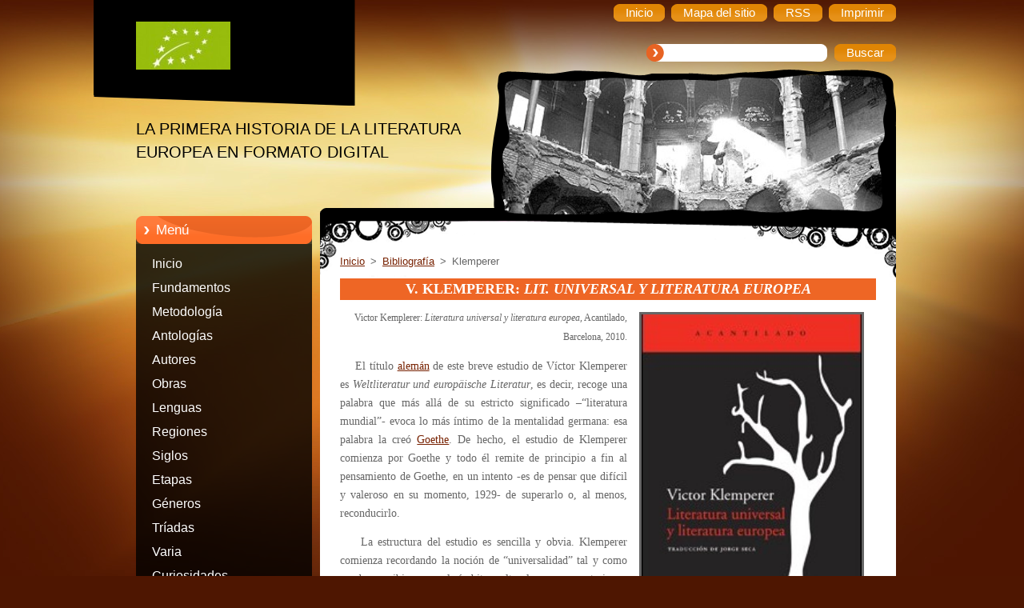

--- FILE ---
content_type: text/html; charset=UTF-8
request_url: https://www.literaturaeuropea.es/bibliografia/klemperer/
body_size: 9265
content:
<!--[if lte IE 9]><!DOCTYPE HTML PUBLIC "-//W3C//DTD HTML 4.01 Transitional//EN" "https://www.w3.org/TR/html4/loose.dtd"><![endif]-->
<!DOCTYPE html>
<!--[if IE]><html class="ie" lang="es"><![endif]-->
<!--[if gt IE 9]><!--> 
<html lang="es">
<!--<![endif]-->
  <head>
    <!--[if lt IE 8]><meta http-equiv="X-UA-Compatible" content="IE=EmulateIE7"><![endif]--><!--[if IE 8]><meta http-equiv="X-UA-Compatible" content="IE=EmulateIE8"><![endif]--><!--[if IE 9]><meta http-equiv="X-UA-Compatible" content="IE=EmulateIE9"><![endif]-->
    <base href="https://www.literaturaeuropea.es/">
  <meta charset="utf-8">
  <meta name="description" content="Página dedicada a la reflexión sobre los conceptos teóricos de literatura universal y de literatura europea.">
  <meta name="keywords" content="Klemperer, literatura universal, literatura europea, Goethe, Mann, Unamuno, Klemperer, literatura universal, literatura europea, Goethe, Mann, Unamuno">
  <meta name="generator" content="Webnode">
  <meta name="apple-mobile-web-app-capable" content="yes">
  <meta name="apple-mobile-web-app-status-bar-style" content="black">
  <meta name="format-detection" content="telephone=no">
    <link rel="icon" type="image/svg+xml" href="/favicon.svg" sizes="any">  <link rel="icon" type="image/svg+xml" href="/favicon16.svg" sizes="16x16">  <link rel="icon" href="/favicon.ico">  <link rel="stylesheet" href="https://www.literaturaeuropea.es/wysiwyg/system.style.css">
<link rel="canonical" href="https://www.literaturaeuropea.es/bibliografia/klemperer/">
<script type="text/javascript">(function(i,s,o,g,r,a,m){i['GoogleAnalyticsObject']=r;i[r]=i[r]||function(){
			(i[r].q=i[r].q||[]).push(arguments)},i[r].l=1*new Date();a=s.createElement(o),
			m=s.getElementsByTagName(o)[0];a.async=1;a.src=g;m.parentNode.insertBefore(a,m)
			})(window,document,'script','//www.google-analytics.com/analytics.js','ga');ga('create', 'UA-797705-6', 'auto',{"name":"wnd_header"});ga('wnd_header.set', 'dimension1', 'W1');ga('wnd_header.set', 'anonymizeIp', true);ga('wnd_header.send', 'pageview');var _gaq = _gaq || [];
				  (function() {
					var ga = document.createElement('script'); ga.type = 'text/javascript'; ga.async = true;
					ga.src = ('https:' == location.protocol ? 'https://ssl' : 'https://www') + '.google-analytics.com/ga.js';
					var s = document.getElementsByTagName('script')[0]; s.parentNode.insertBefore(ga, s);
				  })(); _gaq.push(['_setAccount', 'UA-46869454-1']);_gaq.push(['_trackPageview']);_gaq.push(['_gat._anonymizeIp']);var pageTrackerAllTrackEvent=function(category,action,opt_label,opt_value){ga('send', 'event', category, action, opt_label, opt_value)};</script>
  <link rel="alternate" type="application/rss+xml" href="https://literaturaeuropea.es/rss/all.xml" title="">
<!--[if lte IE 9]><style type="text/css">.cke_skin_webnode iframe {vertical-align: baseline !important;}</style><![endif]-->
    <title>Klemperer :: Literatura Europea</title>
    <meta name="robots" content="index, follow">
    <meta name="googlebot" content="index, follow">   
    <link href="https://d11bh4d8fhuq47.cloudfront.net/_system/skins/v9/50000964/css/style.css" rel="stylesheet" type="text/css" media="screen,projection,handheld,tv">
    <link href="https://d11bh4d8fhuq47.cloudfront.net/_system/skins/v9/50000964/css/print.css" rel="stylesheet" type="text/css" media="print">
    <script type="text/javascript" src="https://d11bh4d8fhuq47.cloudfront.net/_system/skins/v9/50000964/js/functions.js">
    </script> 
  
				<script type="text/javascript">
				/* <![CDATA[ */
					
					if (typeof(RS_CFG) == 'undefined') RS_CFG = new Array();
					RS_CFG['staticServers'] = new Array('https://d11bh4d8fhuq47.cloudfront.net/');
					RS_CFG['skinServers'] = new Array('https://d11bh4d8fhuq47.cloudfront.net/');
					RS_CFG['filesPath'] = 'https://www.literaturaeuropea.es/_files/';
					RS_CFG['filesAWSS3Path'] = 'https://75858b9deb.clvaw-cdnwnd.com/6679fa749e360eef365078712edc78c4/';
					RS_CFG['lbClose'] = 'Cerrar';
					RS_CFG['skin'] = 'default';
					if (!RS_CFG['labels']) RS_CFG['labels'] = new Array();
					RS_CFG['systemName'] = 'Webnode';
						
					RS_CFG['responsiveLayout'] = 0;
					RS_CFG['mobileDevice'] = 0;
					RS_CFG['labels']['copyPasteSource'] = 'Leer más:';
					
				/* ]]> */
				</script><script type="text/javascript" src="https://d11bh4d8fhuq47.cloudfront.net/_system/client/js/compressed/frontend.package.1-3-108.js?ph=75858b9deb"></script><style type="text/css"></style></head>  
  <body>  
    <div id="body_bg">      
      <div id="site">      
        <div id="site_top">       
          <div id="nonFooter">
          
          
  <!-- HEADER_LINK -->             
  <div id="header_link">         
  
                   <div class="lang">               
                     <div id="languageSelect"></div>			            
                   </div>
  
      <!-- LINK -->
      <ul class="link">                             
      <li class="homepage"><a href="home/" 
      title="Ir a la página de inicio.">
      <span class="span-left"></span>
      <span>
      Inicio      </span>
      <span class="span-right"></span>      
      </a></li>   
      
      <li class="sitemap"><a href="/sitemap/" 
      title="Ir al mapa del sitio.">
      <span class="span-left"></span>
      <span>
      Mapa del sitio      </span>
      <span class="span-right"></span>      
      </a></li> 
      
      <li class="rss"><a href="/rss/" 
      title="Feeds RSS">
      <span class="span-left"></span>
      <span>
      RSS      </span>
      <span class="span-right"></span>      
      </a></li> 
      
      <li class="print"><a href="#" onclick="window.print(); return false;" 
      title="Imprimir página">
      <span class="span-left"></span>
      <span>
      Imprimir      </span>
      <span class="span-right"></span>      
      </a></li> 
      </ul>
      <!-- / LINK -->
  </div>
  <!-- / HEADER_LINK -->     

          
      <!-- LOGOZONE -->  
      <div id="logozone">               
        <div id="logo"><a href="home/" class="image" title="Ir a la página de inicio."><span id="rbcSystemIdentifierLogo"><img src="https://75858b9deb.clvaw-cdnwnd.com/6679fa749e360eef365078712edc78c4/200000012-609c161965/Logotipo de Europa.jpg"  width="118" height="64"  alt="Literatura Europea"></span></a></div>     
      </div>   
      <!-- / LOGOZONE -->
      
      
      
      <!-- SEARCH -->
      <div class="search_top">
        


		<form action="/search/" method="get" id="fulltextSearch">
		    <span class="search-bg">
		    <label for="fulltextSearchText" class="hidden">Buscar en el sitio</label>		    
      	<input type="text" id="fulltextSearchText" name="text">
      	</span>
        <span class="span-left"></span>
      	<span>
        <input class="submit" type="submit" value="Buscar">
        </span>
        <span class="span-right"></span>
		</form>

		 
      </div>
      <!-- / SEARCH -->  
      
            
          
      <!-- HEADER -->          
      <div id="header">  
        <div id="header_box">
         <p id="moto"><span id="rbcCompanySlogan" class="rbcNoStyleSpan">LA PRIMERA HISTORIA DE LA LITERATURA EUROPEA EN FORMATO DIGITAL</span></p>
          <div class="illustration">
                <div class="img">       
                <img src="https://75858b9deb.clvaw-cdnwnd.com/6679fa749e360eef365078712edc78c4/200000001-a85c2a9571/50000000.jpg?ph=75858b9deb" width="485" height="174" alt="">                </div><!-- /img -->      
                      <span class="masque"><!-- masque --></span>
          </div><!-- /illustration -->
        </div><!-- /header_box -->  
      </div><!-- /header -->            
      <!-- /HEADER -->
               
             
<!-- MAIN -->
<div id="main"> 
                                         
      <!-- SIDEBAR -->
      <div id="sidebar">              
        <div id="sidebar_content"> 

          


		  <div class="box_title_menu"><h2>Menú</h2></div>

		<ul class="menu">
	<li class="first"> 
      <a href="/home/">
      Inicio      
  </a>
  </li>
	<li> 
      <a href="/fundamentos/">
      Fundamentos      
  </a>
  </li>
	<li> 
      <a href="/metodologia/">
      Metodología      
  </a>
  </li>
	<li> 
      <a href="/antologias/">
      Antologías      
  </a>
  </li>
	<li> 
      <a href="/autores/">
      Autores      
  </a>
  </li>
	<li> 
      <a href="/obras/">
      Obras      
  </a>
  </li>
	<li> 
      <a href="/lenguas/">
      Lenguas      
  </a>
  </li>
	<li> 
      <a href="/regiones/">
      Regiones      
  </a>
  </li>
	<li> 
      <a href="/siglos/">
      Siglos      
  </a>
  </li>
	<li> 
      <a href="/etapas/">
      Etapas      
  </a>
  </li>
	<li> 
      <a href="/generos-subgeneros/">
      Géneros      
  </a>
  </li>
	<li> 
      <a href="/triadas/">
      Tríadas      
  </a>
  </li>
	<li> 
      <a href="/varia/">
      Varia      
  </a>
  </li>
	<li> 
      <a href="/curiosidades/">
      Curiosidades      
  </a>
  </li>
	<li class="open selected"> 
      <a href="/bibliografia/">
      Bibliografía      
  </a>
  </li>
	<li> 
      <a href="/literatours/">
      Literatours      
  </a>
  </li>
	<li> 
      <a href="/fastos/">
      Fastos      
  </a>
  </li>
	<li> 
      <a href="/pecios/">
      Pecios      
  </a>
  </li>
	<li> 
      <a href="/universal/">
      Universal      
  </a>
  </li>
	<li class="last"> 
      <a href="/quienes-somos/">
      ¿Quiénes somos?      
  </a>
  </li>
</ul>


					 
                  
          			          
          
          
								
			<div class="box">
        <div class="box_content">

		<p _extended="true" style="text-align: center"><img _extended="true" alt="" height="107" src="https://75858b9deb.clvaw-cdnwnd.com/6679fa749e360eef365078712edc78c4/system_preview_200000018-e4f03e5ec8/Bandera%20de%20Europa.jpg" width="180"></p>

                       
        </div>
      </div>
      
      <div class="cleaner"><!-- / --></div>

		
								
			<div class="box">
        <div class="box_content">

		<p _extended="true" style="text-align: center"><img alt="" height="65" src="https://75858b9deb.clvaw-cdnwnd.com/6679fa749e360eef365078712edc78c4/200000017-4b21b4c1b2/Logo IES.jpg" style="width: 91px; height: 85px" width="73"></p>
<h3 _extended="true" style="text-align: center"><span style="font-family: lucida sans unicode, lucida grande, sans-serif"><span style="font-size: 14px">I.E.S. "RÍO ARBA"</span></span></h3>
<h3 _extended="true" style="text-align: center"><span style="font-family: lucida sans unicode, lucida grande, sans-serif"><span style="font-size: 14px">TAUSTE (Zaragoza)</span></span></h3>
<h3 _extended="true" style="text-align: center"><span style="font-family: lucida sans unicode, lucida grande, sans-serif"><span style="font-size: 14px">ESPAÑA</span></span></h3>

                       
        </div>
      </div>
      
      <div class="cleaner"><!-- / --></div>

		
								
			<div class="box">
        <div class="box_content">

		<h1 style="text-align: center"><span style="font-size: 12px"><span style="font-family: georgia, serif">Correo de Contacto:</span></span></h1>
<p style="text-align: center"><span style="font-size: 12px"><span style="font-family: georgia, serif"><a href="mailto:literaturaeuropea@iesrioarba.es">literaturaeuropea@iesrioarba.es</a></span></span></p>

                       
        </div>
      </div>
      
      <div class="cleaner"><!-- / --></div>

		        
            
    
        </div>            
      </div>
      <!-- /SIDEBAR -->
            
              
              
                            
     <div id="mainContent_top">                   
       <div id="mainContent">

          <!-- NAVIGATOR -->
          <div id="pageNavigator" class="rbcContentBlock">        <div class="navigator">                       <a class="navFirstPage" href="/home/">Inicio</a>      <span><span> &gt; </span></span>          <a href="/bibliografia/">Bibliografía</a>      <span><span> &gt; </span></span>          <span id="navCurrentPage">Klemperer</span>               </div>              <div class="cleaner"><!-- / --></div>        </div>          <!-- /NAVIGATOR -->       
              
          <!-- CONTENT -->
          <div id="content">
                
                  
								
			<div class="box">
        <div class="box_content">

		<h1 style="text-align: center;"><strong><span style="font-size:18px;"><span style="font-family:georgia,serif;">V. KLEMPERER: <em>LIT. UNIVERSAL Y LITERATURA EUROPEA</em></span></span></strong></h1>
<div>
	<p style="text-align: right;"><span style="font-size:12px;"><span style="font-family:georgia,serif;"><img alt="" src="https://75858b9deb.clvaw-cdnwnd.com/6679fa749e360eef365078712edc78c4/200000743-d0181d1150/literatura-universal-y-literatura-contemporanea.jpg" style="border-width: 3px; border-style: solid; margin: 5px 15px; float: right; width: 275px; height: 423px;">Victor Kemplerer: <em>Literatura universal y literatura europea</em>, Acantilado, Barcelona, 2010.</span></span></p>
	<p style="text-align: justify;"><span style="font-size:14px;"><span style="font-family:georgia,serif;">&nbsp;&nbsp;&nbsp;&nbsp;El título <a href="lenguas/aleman/" target="_blank">alemán</a> de este breve estudio de Víctor Klemperer es <em>Weltliteratur und europäische Literatur</em>, es decir, recoge una palabra que más allá de su estricto significado –“literatura mundial”- evoca lo más íntimo de la mentalidad germana: esa palabra la creó <a href="autores/goethe/" target="_blank">Goethe</a>. De hecho, el estudio de Klemperer comienza por Goethe y todo él remite de principio a fin al pensamiento de Goethe, en un intento -es de pensar que difícil y valeroso en su momento, 1929- de superarlo o, al menos, reconducirlo.</span></span></p>
	<p style="text-align: justify;"><span style="font-size:14px;"><span style="font-family:georgia,serif;">&nbsp;&nbsp;&nbsp;&nbsp;La estructura del estudio es sencilla y obvia. Klemperer comienza recordando la noción de “universalidad” tal y como puede percibirse en el ámbito cultural europeo anterior a Goethe. A continuación, procura definir las novedades introducidas por los planteamientos universalistas de los <a href="etapas/romanticismo/" target="_blank">románticos</a> alemanes -Goethe y Herder- y asociarlas a una concepción meramente romántica y germánica de la <a href="metodologia/concepto-basico-de-literatura/" target="_blank">literatura</a>. Esta sería la primera parte del trabajo, que abarca los capítulos 1 a 5: una crítica historicista del concepto de “Weltliteratur”, reduciendo sus logros a lo que Klemperer llama: “literatura universal europea”: “Así pues, la literatura universal activa, cuyos comienzos había observado Goethe y cuyo desarrollo había predicho y deseado, podría entenderse efectivamente en lo más profundo como europea, no en un sentido geográfico [<em>el autor está poniendo como ejemplo a Tagore</em>] sino espiritual, moral y estético.”, p. 67.</span></span></p>
	<p style="text-align: justify;"><span style="font-size:14px;"><span style="font-family:georgia,serif;">&nbsp;&nbsp;&nbsp;&nbsp;Por ello, a partir de la mitad del capítulo 5, exactamente en el centro del libro, Klemperer plantea su interpretación personal de lo que él considera que puede llamarse, con más propiedad, “literatura europea”. El punto de partida del autor es trascendental: no hay una base real de unidad “universal” en el campo de la <a href="metodologia/concepto-basico-de-literatura/" target="_blank">literatura</a>, ni tan siquiera en la <a href="generos-subgeneros/lirico/" target="_blank">lírica</a> popular primitiva, a la que acudía Herder. En cambio sí la hay en el más estricto ámbito de las literaturas europeas contemporáneas. Por ello, si se desea buscar una referencia superior a la de las literaturas nacionales, habremos de remontarnos al ámbito moderno y poco explorado de la “<a href="metodologia/concepto-basico-de-literatura-europea/" target="_blank">literatura europea</a>”. Para el autor, la esencia de ese concepto está en la comunión espiritual de dos tendencias que él juzga estables y complementarias: el “clasicismo” <a href="lenguas/frances/" target="_blank">francés</a> y el “romanticismo” <a href="lenguas/aleman/" target="_blank">alemán</a>: “<a href="regiones/alemania/" target="_blank">Alemania</a> y <a href="regiones/francia/" target="_blank">Francia</a> como defensoras de <a href="fundamentos/europa/" target="_blank">Europa</a>, como el núcleo propiamente dicho del continente, sí, como la sola y exclusiva Europa...”, resume de forma hiperbólica pero ajustada a su pensamiento, el propio autor en la p. 111.</span></span></p>
	<p style="text-align: justify;"><span style="font-size:14px;"><span style="font-family:georgia,serif;">&nbsp;&nbsp;&nbsp;&nbsp;El resto del estudio, los capítulos 6 y 7, están dedicados a concretar cómo se percibe esa creación literaria común europea. En primer lugar, Klemperer repasa las diferencias que componen esa armonía franco-alemana y luego explica, a través de los ejemplos de Unamuno –<a href="regiones/espana/" target="_blank">español</a>-, Pirandello –<a href="regiones/italia/" target="_blank">italiano</a>- e “<a href="lenguas/ingles/" target="_blank">inglés</a>” –<a href="autores/joyce/" target="_blank">Joyce</a>-, cómo colaboran “los demás países” en el desarrollo de ese núcleo cultural, para certificar la idea que ya había plasmado de antemano: “Los demás países, tanto los más cercanos como los más lejanos, hacen perceptible su particularidad en tanto reconocen en lo esencial una forma europea de expresión y de pensamiento”, p. 82.</span></span></p>
	<p style="text-align: justify;"><span style="font-size:14px;"><span style="font-family:georgia,serif;">&nbsp;&nbsp;&nbsp;&nbsp;El estudio de Klemperer es fundamental para el estudio del concepto de “literatura europea” por varias razones:</span></span></p>
	<p style="text-align: justify;"><span style="font-size:14px;"><span style="font-family:georgia,serif;">&nbsp;&nbsp;&nbsp;&nbsp;1.- Revisa de forma desmitificadora el concepto sobrevalorado de “literatura universal”, lo sitúa en un momento concreto del desarrollo de la cultura europea y saca a la luz sus incoherencias y debilidades.</span></span></p>
	<p style="text-align: justify;"><span style="font-size:14px;"><span style="font-family:georgia,serif;">&nbsp;&nbsp;&nbsp;&nbsp;2.- Ofrece de forma abierta y razonable un concepto alternativo, el de “literatura europea”, como una posibilidad conceptual moderna para la cultura de posguerra, que Klemperer concibe como otra oportunidad para Europa, tras la debacle de la Gran Guerra.</span></span></p>
	<p style="text-align: justify;"><span style="font-size:14px;"><span style="font-family:georgia,serif;">&nbsp;&nbsp;&nbsp;&nbsp;3.- Estructura un criterio de estudio, basado en la relación franco-alemana, para el desarrollo de ese concepto y se posiciona en torno al papel de los otros países europeos al respecto.</span></span></p>
	<p style="text-align: justify;"><span style="font-size:14px;"><span style="font-family:georgia,serif;">&nbsp;&nbsp;&nbsp;&nbsp;Sin embargo, a noventa años de distancia de su publicación, el estudio de Klemperer, a pesar de su valentía intelectual y de su visión desprejuiciada de la cultura europea, se percibe constreñido por limitaciones históricas y personales evidentes que conviene resaltar para poder aprovechar sus aspectos más actuales.</span></span></p>
	<p style="text-align: justify;"><span style="font-size:14px;"><span style="font-family:georgia,serif;">&nbsp;&nbsp;&nbsp;&nbsp;1.- Es un trabajo demasiado condicionado por el momento histórico. La obsesión de Klemperer por la armonía franco-alemana, con subordinación del resto del continente y casi exclusión de Gran Bretaña, solo se justifica por una voluntad de época de superar el conflicto que había llevado a la Guerra y amenazaba con reproducir la catástrofe, una nueva catástrofe que Europa no se podía permitir.</span></span></p>
	<p style="text-align: justify;"><span style="font-size:14px;"><span style="font-family:georgia,serif;">&nbsp;&nbsp;&nbsp;&nbsp;2.- Al basar su noción de “literatura europea” en el acuerdo de dos países, Klemperer apoya su visión de Europa sobre el concepto decimonónico de nación –“caracteres intrínsecos característicos de Alemania y de Francia”, p. 89-, y, como filólogo de formación tradicional que era, hace coincidir <a href="lenguas/" target="_blank">lengua</a>, literatura y nación de una forma que en la actualidad resulta anacrónica.</span></span></p>
	<p style="text-align: justify;"><span style="font-size:14px;"><span style="font-family:georgia,serif;">&nbsp;&nbsp;&nbsp;&nbsp;3.- Por último, como alemán, Klemperer da una importancia excesiva a la literatura alemana, poniendo a la altura de Goethe a mediocres escritores de los años 20. Además de los románticos, solo Thomas Mann, de entre todos los que menciona, aparecería hoy en un estudio de literatura europea. Sus gustos personales, muy clásicos, le impiden reconocer la importancia que ya en su época tenían las <a href="etapas/vanguardias/" target="_blank">vanguardias</a> y más concretamente las vanguardias alemanas: ni <a href="autores/vanguardistas/trakl/" target="_blank">Trakl</a>, ni <a href="autores/kafka/" target="_blank">Kafka</a>, ni <a href="autores/doblin/" target="_blank">Döblin</a>, ni el joven&nbsp;<a href="autores/brecht/" target="_blank">Brecht</a> aparecen en sus páginas.</span></span></p>
	<p style="text-align: justify;"><span style="font-size:14px;"><span style="font-family:georgia,serif;">&nbsp;&nbsp;&nbsp;&nbsp;Con todas estas limitaciones, este estudio de Klemperer es, sin duda, el más interesante, junto con el de su colega E. R. <a href="bibliografia/curtius/" target="_blank">Curtius</a>, de cuantos hemos leído hasta ahora durante la confección de estas páginas de literatura europea. En él, por primera vez se entrevé la posibilidad de estudiar la literatura de los diferentes países europeos en un marco general no particularista ni colonialista sino común, a partir de los rasgos generales que se comparten y aparcando las diferencias, sobre todo lingüísticas, que vienen condicionando desde el siglo <a href="siglos/xix/" target="_blank">XIX</a> el relato romántico de las literaturas nacionales.</span></span></p>
	<p style="text-align: justify;"><span style="font-size:14px;"><span style="font-family:georgia,serif;">&nbsp;&nbsp;&nbsp;&nbsp;La perspectiva de Klemperer, condicionada por sus orígenes intelectuales como filólogo y por la dramática situación de la Europa en la que le tocó vivir, es demasiado limitada y estaba condenada al fracaso. Es ahora, cuando los nacionalismos regionales están completamente desprestigiados y la unión cultural europea puede apoyarse sobre una mínima unidad política, cuando podemos superar las barreras que condicionaban a este gran filólogo y sacar adelante un estudio de la literatura europea verdaderamente comunitario. <strong>[E. G.]</strong></span></span></p>
</div>
<p>&nbsp;</p>

                       
        </div>
      </div>
      
      <div class="cleaner"><!-- / --></div>

		                
          </div>
          <!-- /CONTENT -->
                
       </div><!-- /mainContent -->
     </div><!-- /mainContent_top -->
                                   
</div>
<!-- /MAIN -->

    
 
    
        
</div><!-- /nonFooter -->
 
 
        <!-- FOOTER -->
        <div id="footer">
           <div id="footerRight">
                <p>
                  <span class="sitemap">
                  <a href="/sitemap/" 
                  title="Ir al mapa del sitio.">
                  Mapa del sitio</a></span>
                  <span class="print">
                  <a href="#" onclick="window.print(); return false;" 
                  title="Imprimir página">
                  Imprimir</a></span>    
                  <span class="rss"><a href="/rss/" 
                  title="Feeds RSS">
                  RSS</a></span>
                </p>
          </div>  
          <div id="footerLeft">
                  <p class="footerText"><span id="rbcFooterText" class="rbcNoStyleSpan">© 2013-20 Todos los derechos reservados.</span></p>
                  <p class="signature"><span class="rbcSignatureText"><a href="https://www.webnode.es?utm_source=brand&amp;utm_medium=footer&amp;utm_campaign=premium" rel="nofollow" >Creado con Webnode</a></span></p>
          </div>                
      </div>
      <!-- FOOTER --> 
              

          
  </div><!-- /site_top -->
 </div><!-- /site -->    
</div><!-- /body_bg -->
  
  
    <script type="text/javascript">
		/* <![CDATA[ */

			RubicusFrontendIns.addObserver
			({

				onContentChange: function ()
        {
          RubicusFrontendIns.faqInit('faq', 'answerBlock');
        },

				onStartSlideshow: function()
				{
					$('slideshowControl').innerHTML	= '<span>Pausa<'+'/span>';
					$('slideshowControl').title			= 'Pausar la presentación de imágenes';
					$('slideshowControl').onclick		= RubicusFrontendIns.stopSlideshow.bind(RubicusFrontendIns);
				},

				onStopSlideshow: function()
				{
					$('slideshowControl').innerHTML	= '<span>Presentación de imágenes<'+'/span>';
					$('slideshowControl').title			= 'Comenzar la presentación de imágenes';
					$('slideshowControl').onclick		= RubicusFrontendIns.startSlideshow.bind(RubicusFrontendIns);
				},

				onShowImage: function()
				{
					if (RubicusFrontendIns.isSlideshowMode())
					{
						$('slideshowControl').innerHTML	= '<span>Pausa<'+'/span>';
						$('slideshowControl').title			= 'Pausar la presentación de imágenes';
						$('slideshowControl').onclick		= RubicusFrontendIns.stopSlideshow.bind(RubicusFrontendIns);
					}
				}

			 });

			  RubicusFrontendIns.faqInit('faq', 'answerBlock');

			  RubicusFrontendIns.addFileToPreload('https://d11bh4d8fhuq47.cloudfront.net/_system/skins/v9/50000964/img/loading.gif');
;
			  
  		/* ]]> */
  	 </script>
  
  <div id="rbcFooterHtml"></div><script type="text/javascript"></script><script type="text/javascript">var keenTrackerCmsTrackEvent=function(id){if(typeof _jsTracker=="undefined" || !_jsTracker){return false;};try{var name=_keenEvents[id];var keenEvent={user:{u:_keenData.u,p:_keenData.p,lc:_keenData.lc,t:_keenData.t},action:{identifier:id,name:name,category:'cms',platform:'WND1',version:'2.1.157'},browser:{url:location.href,ua:navigator.userAgent,referer_url:document.referrer,resolution:screen.width+'x'+screen.height,ip:'52.15.45.123'}};_jsTracker.jsonpSubmit('PROD',keenEvent,function(err,res){});}catch(err){console.log(err)};};</script></body>
</html>
